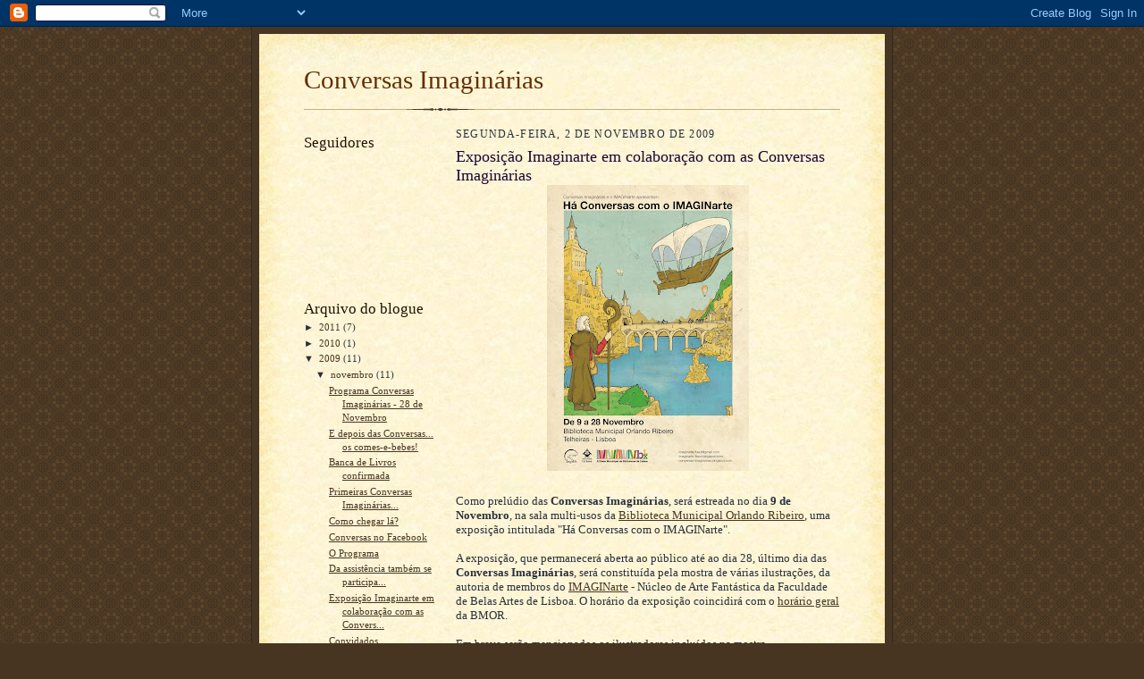

--- FILE ---
content_type: text/html; charset=UTF-8
request_url: http://conversas-imaginarias.blogspot.com/2009/11/exposicao-imaginarte-em-colaboracao-com.html
body_size: 8087
content:
<!DOCTYPE html>
<html dir='ltr'>
<head>
<link href='https://www.blogger.com/static/v1/widgets/2944754296-widget_css_bundle.css' rel='stylesheet' type='text/css'/>
<meta content='text/html; charset=UTF-8' http-equiv='Content-Type'/>
<meta content='blogger' name='generator'/>
<link href='http://conversas-imaginarias.blogspot.com/favicon.ico' rel='icon' type='image/x-icon'/>
<link href='http://conversas-imaginarias.blogspot.com/2009/11/exposicao-imaginarte-em-colaboracao-com.html' rel='canonical'/>
<link rel="alternate" type="application/atom+xml" title="Conversas Imaginárias - Atom" href="http://conversas-imaginarias.blogspot.com/feeds/posts/default" />
<link rel="alternate" type="application/rss+xml" title="Conversas Imaginárias - RSS" href="http://conversas-imaginarias.blogspot.com/feeds/posts/default?alt=rss" />
<link rel="service.post" type="application/atom+xml" title="Conversas Imaginárias - Atom" href="https://www.blogger.com/feeds/8572093852889998262/posts/default" />

<link rel="alternate" type="application/atom+xml" title="Conversas Imaginárias - Atom" href="http://conversas-imaginarias.blogspot.com/feeds/2846063322208267193/comments/default" />
<!--Can't find substitution for tag [blog.ieCssRetrofitLinks]-->
<link href='https://blogger.googleusercontent.com/img/b/R29vZ2xl/AVvXsEjQVu7spMyb127knj-yxxDUnLF0GpOZGiabzS_-kGHka3flHShXAA5vj16R4IUSeA3JuS9qNHnthND4eNtHXoz-9WZavlBtlPZj9bi22N2yme8oZH4oByBSCyQe_OLS8Qjrl_pY4fmXZTg/s320/Cartaz.jpg' rel='image_src'/>
<meta content='http://conversas-imaginarias.blogspot.com/2009/11/exposicao-imaginarte-em-colaboracao-com.html' property='og:url'/>
<meta content='Exposição Imaginarte em colaboração com as Conversas Imaginárias' property='og:title'/>
<meta content='Como prelúdio das Conversas Imaginárias , será estreada no dia 9 de Novembro , na sala multi-usos da Biblioteca Municipal Orlando Ribeiro , ...' property='og:description'/>
<meta content='https://blogger.googleusercontent.com/img/b/R29vZ2xl/AVvXsEjQVu7spMyb127knj-yxxDUnLF0GpOZGiabzS_-kGHka3flHShXAA5vj16R4IUSeA3JuS9qNHnthND4eNtHXoz-9WZavlBtlPZj9bi22N2yme8oZH4oByBSCyQe_OLS8Qjrl_pY4fmXZTg/w1200-h630-p-k-no-nu/Cartaz.jpg' property='og:image'/>
<title>Conversas Imaginárias: Exposição Imaginarte em colaboração com as Conversas Imaginárias</title>
<style id='page-skin-1' type='text/css'><!--
/*
-----------------------------------------------------
Blogger Template Style Sheet
Name:     Scribe
Date:     27 Feb 2004
Updated by: Blogger Team
------------------------------------------------------ */
/* Defaults
----------------------------------------------- */
body {
margin:0;
padding:0;
font-size: small;
text-align:center;
color:#29303b;
line-height:1.3em;
background:#483521 url("https://resources.blogblog.com/blogblog/data/scribe/bg.gif") repeat;
}
blockquote {
font-style:italic;
padding:0 32px;
line-height:1.6;
margin-top:0;
margin-right:0;
margin-bottom:.6em;
margin-left:0;
}
p {
margin:0;
padding:0;
}
abbr, acronym {
cursor:help;
font-style:normal;
}
code {
font-size: 90%;
white-space:normal;
color:#666;
}
hr {display:none;}
img {border:0;}
/* Link styles */
a:link {
color:#473624;
text-decoration:underline;
}
a:visited {
color: #956839;
text-decoration:underline;
}
a:hover {
color: #956839;
text-decoration:underline;
}
a:active {
color: #956839;
}
/* Layout
----------------------------------------------- */
#outer-wrapper {
background-color:#473624;
border-left:1px solid #332A24;
border-right:1px solid #332A24;
width:700px;
margin:0px auto;
padding:8px;
text-align:center;
font: normal normal 100% Georgia, Times New Roman,Sans-Serif;;
}
#main-top {
width:700px;
height:49px;
background:#FFF3DB url("https://resources.blogblog.com/blogblog/data/scribe/bg_paper_top.jpg") no-repeat top left;
margin:0px;
padding:0px;
display:block;
}
#main-bot {
width:700px;
height:81px;
background:#FFF3DB url("https://resources.blogblog.com/blogblog/data/scribe/bg_paper_bot.jpg") no-repeat top left;
margin:0;
padding:0;
display:block;
}
#wrap2 {
width:700px;
background:#FFF3DB url("https://resources.blogblog.com/blogblog/data/scribe/bg_paper_mid.jpg") repeat-y;
margin-top: -14px;
margin-right: 0px;
margin-bottom: 0px;
margin-left: 0px;
text-align:left;
display:block;
}
#wrap3 {
padding:0 50px;
}
.Header {
}
h1 {
margin:0;
padding-top:0;
padding-right:0;
padding-bottom:6px;
padding-left:0;
font: normal normal 225% Georgia, Times New Roman,sans-serif;
color: #612e00;
}
h1 a:link {
text-decoration:none;
color: #612e00;
}
h1 a:visited {
text-decoration:none;
}
h1 a:hover {
border:0;
text-decoration:none;
}
.Header .description {
margin:0;
padding:0;
line-height:1.5em;
color: #29303B;
font: italic normal 100% Georgia, Times New Roman, sans-serif;
}
#sidebar-wrapper {
clear:left;
}
#main {
width:430px;
float:right;
padding:8px 0;
margin:0;
word-wrap: break-word; /* fix for long text breaking sidebar float in IE */
overflow: hidden;     /* fix for long non-text content breaking IE sidebar float */
}
#sidebar {
width:150px;
float:left;
padding:8px 0;
margin:0;
word-wrap: break-word; /* fix for long text breaking sidebar float in IE */
overflow: hidden;     /* fix for long non-text content breaking IE sidebar float */
}
#footer {
clear:both;
background:url("https://resources.blogblog.com/blogblog/data/scribe/divider.gif") no-repeat top left;
padding-top:10px;
_padding-top:6px; /* IE Windows target */
}
#footer p {
line-height:1.5em;
font-size:75%;
}
/* Typography :: Main entry
----------------------------------------------- */
h2.date-header {
font-weight:normal;
text-transform:uppercase;
letter-spacing:.1em;
font-size:90%;
margin:0;
padding:0;
}
.post {
margin-top:8px;
margin-right:0;
margin-bottom:24px;
margin-left:0;
}
.post h3 {
font-weight:normal;
font-size:140%;
color:#1b0431;
margin:0;
padding:0;
}
.post h3 a {
color: #1b0431;
}
.post-body p {
line-height:1.5em;
margin-top:0;
margin-right:0;
margin-bottom:.6em;
margin-left:0;
}
.post-footer {
font-family: Verdana, sans-serif;
font-size:74%;
border-top:1px solid #BFB186;
padding-top:6px;
}
.post-footer a {
margin-right: 6px;
}
.post ul {
margin:0;
padding:0;
}
.post li {
line-height:1.5em;
list-style:none;
background:url("https://resources.blogblog.com/blogblog/data/scribe/list_icon.gif") no-repeat left .3em;
vertical-align:top;
padding-top: 0;
padding-right: 0;
padding-bottom: .6em;
padding-left: 17px;
margin:0;
}
.feed-links {
clear: both;
line-height: 2.5em;
}
#blog-pager-newer-link {
float: left;
}
#blog-pager-older-link {
float: right;
}
#blog-pager {
text-align: center;
}
/* Typography :: Sidebar
----------------------------------------------- */
.sidebar h2 {
margin:0;
padding:0;
color:#211104;
font: normal normal 150% Georgia, Times New Roman,sans-serif;
}
.sidebar h2 img {
margin-bottom:-4px;
}
.sidebar .widget {
font-size:86%;
margin-top:6px;
margin-right:0;
margin-bottom:12px;
margin-left:0;
padding:0;
line-height: 1.4em;
}
.sidebar ul li {
list-style: none;
margin:0;
}
.sidebar ul {
margin-left: 0;
padding-left: 0;
}
/* Comments
----------------------------------------------- */
#comments {}
#comments h4 {
font-weight:normal;
font-size:120%;
color:#29303B;
margin:0;
padding:0;
}
#comments-block {
line-height:1.5em;
}
.comment-author {
background:url("https://resources.blogblog.com/blogblog/data/scribe/list_icon.gif") no-repeat 2px .35em;
margin:.5em 0 0;
padding-top:0;
padding-right:0;
padding-bottom:0;
padding-left:20px;
font-weight:bold;
}
.comment-body {
margin:0;
padding-top:0;
padding-right:0;
padding-bottom:0;
padding-left:20px;
}
.comment-body p {
font-size:100%;
margin-top:0;
margin-right:0;
margin-bottom:.2em;
margin-left:0;
}
.comment-footer {
color:#29303B;
font-size:74%;
margin:0 0 10px;
padding-top:0;
padding-right:0;
padding-bottom:.75em;
padding-left:20px;
}
.comment-footer a:link {
color:#473624;
text-decoration:underline;
}
.comment-footer a:visited {
color:#716E6C;
text-decoration:underline;
}
.comment-footer a:hover {
color:#956839;
text-decoration:underline;
}
.comment-footer a:active {
color:#956839;
text-decoration:none;
}
.deleted-comment {
font-style:italic;
color:gray;
}
/* Profile
----------------------------------------------- */
#main .profile-data {
display:inline;
}
.profile-datablock, .profile-textblock {
margin-top:0;
margin-right:0;
margin-bottom:4px;
margin-left:0;
}
.profile-data {
margin:0;
padding-top:0;
padding-right:8px;
padding-bottom:0;
padding-left:0;
text-transform:uppercase;
letter-spacing:.1em;
font-size:90%;
color:#211104;
}
.profile-img {
float: left;
margin-top: 0;
margin-right: 5px;
margin-bottom: 5px;
margin-left: 0;
border:1px solid #A2907D;
padding:2px;
}
#header .widget, #main .widget {
margin-bottom:12px;
padding-bottom:12px;
}
#header {
background:url("https://resources.blogblog.com/blogblog/data/scribe/divider.gif") no-repeat bottom left;
}
/** Page structure tweaks for layout editor wireframe */
body#layout #outer-wrapper {
margin-top: 0;
padding-top: 0;
}
body#layout #wrap2,
body#layout #wrap3 {
margin-top: 0;
}
body#layout #main-top {
display:none;
}

--></style>
<link href='https://www.blogger.com/dyn-css/authorization.css?targetBlogID=8572093852889998262&amp;zx=007fd03b-a6d4-4819-8e48-142d0a91e9c8' media='none' onload='if(media!=&#39;all&#39;)media=&#39;all&#39;' rel='stylesheet'/><noscript><link href='https://www.blogger.com/dyn-css/authorization.css?targetBlogID=8572093852889998262&amp;zx=007fd03b-a6d4-4819-8e48-142d0a91e9c8' rel='stylesheet'/></noscript>
<meta name='google-adsense-platform-account' content='ca-host-pub-1556223355139109'/>
<meta name='google-adsense-platform-domain' content='blogspot.com'/>

</head>
<body>
<div class='navbar section' id='navbar'><div class='widget Navbar' data-version='1' id='Navbar1'><script type="text/javascript">
    function setAttributeOnload(object, attribute, val) {
      if(window.addEventListener) {
        window.addEventListener('load',
          function(){ object[attribute] = val; }, false);
      } else {
        window.attachEvent('onload', function(){ object[attribute] = val; });
      }
    }
  </script>
<div id="navbar-iframe-container"></div>
<script type="text/javascript" src="https://apis.google.com/js/platform.js"></script>
<script type="text/javascript">
      gapi.load("gapi.iframes:gapi.iframes.style.bubble", function() {
        if (gapi.iframes && gapi.iframes.getContext) {
          gapi.iframes.getContext().openChild({
              url: 'https://www.blogger.com/navbar/8572093852889998262?po\x3d2846063322208267193\x26origin\x3dhttp://conversas-imaginarias.blogspot.com',
              where: document.getElementById("navbar-iframe-container"),
              id: "navbar-iframe"
          });
        }
      });
    </script><script type="text/javascript">
(function() {
var script = document.createElement('script');
script.type = 'text/javascript';
script.src = '//pagead2.googlesyndication.com/pagead/js/google_top_exp.js';
var head = document.getElementsByTagName('head')[0];
if (head) {
head.appendChild(script);
}})();
</script>
</div></div>
<div id='outer-wrapper'>
<div id='main-top'></div>
<!-- placeholder for image -->
<div id='wrap2'><div id='wrap3'>
<div class='header section' id='header'><div class='widget Header' data-version='1' id='Header1'>
<div id='header-inner'>
<div class='titlewrapper'>
<h1 class='title'>
<a href='http://conversas-imaginarias.blogspot.com/'>
Conversas Imaginárias
</a>
</h1>
</div>
<div class='descriptionwrapper'>
<p class='description'><span>
</span></p>
</div>
</div>
</div></div>
<div id='crosscol-wrapper' style='text-align:center'>
<div class='crosscol no-items section' id='crosscol'></div>
</div>
<div id='sidebar-wrapper'>
<div class='sidebar section' id='sidebar'><div class='widget Followers' data-version='1' id='Followers1'>
<h2 class='title'>Seguidores</h2>
<div class='widget-content'>
<div id='Followers1-wrapper'>
<div style='margin-right:2px;'>
<div><script type="text/javascript" src="https://apis.google.com/js/platform.js"></script>
<div id="followers-iframe-container"></div>
<script type="text/javascript">
    window.followersIframe = null;
    function followersIframeOpen(url) {
      gapi.load("gapi.iframes", function() {
        if (gapi.iframes && gapi.iframes.getContext) {
          window.followersIframe = gapi.iframes.getContext().openChild({
            url: url,
            where: document.getElementById("followers-iframe-container"),
            messageHandlersFilter: gapi.iframes.CROSS_ORIGIN_IFRAMES_FILTER,
            messageHandlers: {
              '_ready': function(obj) {
                window.followersIframe.getIframeEl().height = obj.height;
              },
              'reset': function() {
                window.followersIframe.close();
                followersIframeOpen("https://www.blogger.com/followers/frame/8572093852889998262?colors\x3dCgt0cmFuc3BhcmVudBILdHJhbnNwYXJlbnQaByMyOTMwM2IiByMwMDAwMDAqByNGRkZGRkYyByMwMDAwMDA6ByMyOTMwM2JCByMwMDAwMDBKByMwMDAwMDBSByNGRkZGRkZaC3RyYW5zcGFyZW50\x26pageSize\x3d21\x26hl\x3dpt-PT\x26origin\x3dhttp://conversas-imaginarias.blogspot.com");
              },
              'open': function(url) {
                window.followersIframe.close();
                followersIframeOpen(url);
              }
            }
          });
        }
      });
    }
    followersIframeOpen("https://www.blogger.com/followers/frame/8572093852889998262?colors\x3dCgt0cmFuc3BhcmVudBILdHJhbnNwYXJlbnQaByMyOTMwM2IiByMwMDAwMDAqByNGRkZGRkYyByMwMDAwMDA6ByMyOTMwM2JCByMwMDAwMDBKByMwMDAwMDBSByNGRkZGRkZaC3RyYW5zcGFyZW50\x26pageSize\x3d21\x26hl\x3dpt-PT\x26origin\x3dhttp://conversas-imaginarias.blogspot.com");
  </script></div>
</div>
</div>
<div class='clear'></div>
</div>
</div><div class='widget BlogArchive' data-version='1' id='BlogArchive1'>
<h2>Arquivo do blogue</h2>
<div class='widget-content'>
<div id='ArchiveList'>
<div id='BlogArchive1_ArchiveList'>
<ul class='hierarchy'>
<li class='archivedate collapsed'>
<a class='toggle' href='javascript:void(0)'>
<span class='zippy'>

        &#9658;&#160;
      
</span>
</a>
<a class='post-count-link' href='http://conversas-imaginarias.blogspot.com/2011/'>
2011
</a>
<span class='post-count' dir='ltr'>(7)</span>
<ul class='hierarchy'>
<li class='archivedate collapsed'>
<a class='toggle' href='javascript:void(0)'>
<span class='zippy'>

        &#9658;&#160;
      
</span>
</a>
<a class='post-count-link' href='http://conversas-imaginarias.blogspot.com/2011/06/'>
junho
</a>
<span class='post-count' dir='ltr'>(5)</span>
</li>
</ul>
<ul class='hierarchy'>
<li class='archivedate collapsed'>
<a class='toggle' href='javascript:void(0)'>
<span class='zippy'>

        &#9658;&#160;
      
</span>
</a>
<a class='post-count-link' href='http://conversas-imaginarias.blogspot.com/2011/04/'>
abril
</a>
<span class='post-count' dir='ltr'>(1)</span>
</li>
</ul>
<ul class='hierarchy'>
<li class='archivedate collapsed'>
<a class='toggle' href='javascript:void(0)'>
<span class='zippy'>

        &#9658;&#160;
      
</span>
</a>
<a class='post-count-link' href='http://conversas-imaginarias.blogspot.com/2011/03/'>
março
</a>
<span class='post-count' dir='ltr'>(1)</span>
</li>
</ul>
</li>
</ul>
<ul class='hierarchy'>
<li class='archivedate collapsed'>
<a class='toggle' href='javascript:void(0)'>
<span class='zippy'>

        &#9658;&#160;
      
</span>
</a>
<a class='post-count-link' href='http://conversas-imaginarias.blogspot.com/2010/'>
2010
</a>
<span class='post-count' dir='ltr'>(1)</span>
<ul class='hierarchy'>
<li class='archivedate collapsed'>
<a class='toggle' href='javascript:void(0)'>
<span class='zippy'>

        &#9658;&#160;
      
</span>
</a>
<a class='post-count-link' href='http://conversas-imaginarias.blogspot.com/2010/12/'>
dezembro
</a>
<span class='post-count' dir='ltr'>(1)</span>
</li>
</ul>
</li>
</ul>
<ul class='hierarchy'>
<li class='archivedate expanded'>
<a class='toggle' href='javascript:void(0)'>
<span class='zippy toggle-open'>

        &#9660;&#160;
      
</span>
</a>
<a class='post-count-link' href='http://conversas-imaginarias.blogspot.com/2009/'>
2009
</a>
<span class='post-count' dir='ltr'>(11)</span>
<ul class='hierarchy'>
<li class='archivedate expanded'>
<a class='toggle' href='javascript:void(0)'>
<span class='zippy toggle-open'>

        &#9660;&#160;
      
</span>
</a>
<a class='post-count-link' href='http://conversas-imaginarias.blogspot.com/2009/11/'>
novembro
</a>
<span class='post-count' dir='ltr'>(11)</span>
<ul class='posts'>
<li><a href='http://conversas-imaginarias.blogspot.com/2009/11/programa-conversas-imaginarias-28-de.html'>Programa Conversas Imaginárias - 28 de Novembro</a></li>
<li><a href='http://conversas-imaginarias.blogspot.com/2009/11/e-depois-das-conversas-os-comes-e-bebes.html'>E depois das Conversas... os comes-e-bebes!</a></li>
<li><a href='http://conversas-imaginarias.blogspot.com/2009/11/banca-de-livros-confirmada.html'>Banca de Livros confirmada</a></li>
<li><a href='http://conversas-imaginarias.blogspot.com/2009/11/primeiras-conversas-imaginarias.html'>Primeiras Conversas Imaginárias...</a></li>
<li><a href='http://conversas-imaginarias.blogspot.com/2009/11/como-chegar-la.html'>Como chegar lá?</a></li>
<li><a href='http://conversas-imaginarias.blogspot.com/2009/11/conversas-no-facebook.html'>Conversas no Facebook</a></li>
<li><a href='http://conversas-imaginarias.blogspot.com/2009/11/o-programa.html'>O Programa</a></li>
<li><a href='http://conversas-imaginarias.blogspot.com/2009/11/da-assistencia-tambem-se-participa.html'>Da assistência também se participa...</a></li>
<li><a href='http://conversas-imaginarias.blogspot.com/2009/11/exposicao-imaginarte-em-colaboracao-com.html'>Exposição Imaginarte em colaboração com as Convers...</a></li>
<li><a href='http://conversas-imaginarias.blogspot.com/2009/11/convidados.html'>Convidados</a></li>
<li><a href='http://conversas-imaginarias.blogspot.com/2009/11/lancamento-das-conversas-imaginarias.html'>Lançamento das Conversas Imaginárias</a></li>
</ul>
</li>
</ul>
</li>
</ul>
</div>
</div>
<div class='clear'></div>
</div>
</div><div class='widget Profile' data-version='1' id='Profile1'>
<h2>Acerca de mim</h2>
<div class='widget-content'>
<a href='https://www.blogger.com/profile/04956844818915808727'><img alt='A minha foto' class='profile-img' height='45' src='//photos1.blogger.com/blogger/3935/154/1600/avatar_dq.jpg' width='45'/></a>
<dl class='profile-datablock'>
<dt class='profile-data'>
<a class='profile-name-link g-profile' href='https://www.blogger.com/profile/04956844818915808727' rel='author' style='background-image: url(//www.blogger.com/img/logo-16.png);'>
Rogério Ribeiro
</a>
</dt>
</dl>
<a class='profile-link' href='https://www.blogger.com/profile/04956844818915808727' rel='author'>Ver o meu perfil completo</a>
<div class='clear'></div>
</div>
</div></div>
</div>
<div class='main section' id='main'><div class='widget Blog' data-version='1' id='Blog1'>
<div class='blog-posts hfeed'>

          <div class="date-outer">
        
<h2 class='date-header'><span>segunda-feira, 2 de novembro de 2009</span></h2>

          <div class="date-posts">
        
<div class='post-outer'>
<div class='post hentry uncustomized-post-template' itemprop='blogPost' itemscope='itemscope' itemtype='http://schema.org/BlogPosting'>
<meta content='https://blogger.googleusercontent.com/img/b/R29vZ2xl/AVvXsEjQVu7spMyb127knj-yxxDUnLF0GpOZGiabzS_-kGHka3flHShXAA5vj16R4IUSeA3JuS9qNHnthND4eNtHXoz-9WZavlBtlPZj9bi22N2yme8oZH4oByBSCyQe_OLS8Qjrl_pY4fmXZTg/s320/Cartaz.jpg' itemprop='image_url'/>
<meta content='8572093852889998262' itemprop='blogId'/>
<meta content='2846063322208267193' itemprop='postId'/>
<a name='2846063322208267193'></a>
<h3 class='post-title entry-title' itemprop='name'>
Exposição Imaginarte em colaboração com as Conversas Imaginárias
</h3>
<div class='post-header'>
<div class='post-header-line-1'></div>
</div>
<div class='post-body entry-content' id='post-body-2846063322208267193' itemprop='description articleBody'>
<a href="https://blogger.googleusercontent.com/img/b/R29vZ2xl/AVvXsEjQVu7spMyb127knj-yxxDUnLF0GpOZGiabzS_-kGHka3flHShXAA5vj16R4IUSeA3JuS9qNHnthND4eNtHXoz-9WZavlBtlPZj9bi22N2yme8oZH4oByBSCyQe_OLS8Qjrl_pY4fmXZTg/s1600-h/Cartaz.jpg"><img alt="" border="0" id="BLOGGER_PHOTO_ID_5399796638679131490" src="https://blogger.googleusercontent.com/img/b/R29vZ2xl/AVvXsEjQVu7spMyb127knj-yxxDUnLF0GpOZGiabzS_-kGHka3flHShXAA5vj16R4IUSeA3JuS9qNHnthND4eNtHXoz-9WZavlBtlPZj9bi22N2yme8oZH4oByBSCyQe_OLS8Qjrl_pY4fmXZTg/s320/Cartaz.jpg" style="display:block; margin:0px auto 10px; text-align:center;cursor:pointer; cursor:hand;width: 226px; height: 320px;" /></a><br />Como prelúdio das <strong>Conversas Imaginárias</strong>, será estreada no dia <strong>9 de Novembro</strong>, na sala multi-usos da <a href="http://blx.cm-lisboa.pt/gca/index.php?id=460">Biblioteca Municipal Orlando Ribeiro</a>, uma exposição intitulada "Há Conversas com o IMAGINarte".<br /><br />A exposição, que permanecerá aberta ao público até ao dia 28, último dia das <strong>Conversas Imaginárias</strong>, será constituída pela mostra de várias ilustrações, da autoria de membros do <a href="http://diplodocus--voador.blogspot.com/">IMAGINarte</a> - Núcleo de Arte Fantástica da Faculdade de Belas Artes de Lisboa. O horário da exposição coincidirá com o <a href="http://blx.cm-lisboa.pt/gca/?id=463">horário geral</a> da BMOR.<br /><br />Em breve serão mencionados os ilustradores incluídos na mostra.
<div style='clear: both;'></div>
</div>
<div class='post-footer'>
<div class='post-footer-line post-footer-line-1'>
<span class='post-author vcard'>
Publicada por
<span class='fn' itemprop='author' itemscope='itemscope' itemtype='http://schema.org/Person'>
<meta content='https://www.blogger.com/profile/04956844818915808727' itemprop='url'/>
<a class='g-profile' href='https://www.blogger.com/profile/04956844818915808727' rel='author' title='author profile'>
<span itemprop='name'>Rogério Ribeiro</span>
</a>
</span>
</span>
<span class='post-timestamp'>
à(s)
<meta content='http://conversas-imaginarias.blogspot.com/2009/11/exposicao-imaginarte-em-colaboracao-com.html' itemprop='url'/>
<a class='timestamp-link' href='http://conversas-imaginarias.blogspot.com/2009/11/exposicao-imaginarte-em-colaboracao-com.html' rel='bookmark' title='permanent link'><abbr class='published' itemprop='datePublished' title='2009-11-02T15:19:00-08:00'>15:19</abbr></a>
</span>
<span class='post-comment-link'>
</span>
<span class='post-icons'>
<span class='item-control blog-admin pid-128193635'>
<a href='https://www.blogger.com/post-edit.g?blogID=8572093852889998262&postID=2846063322208267193&from=pencil' title='Editar mensagem'>
<img alt='' class='icon-action' height='18' src='https://resources.blogblog.com/img/icon18_edit_allbkg.gif' width='18'/>
</a>
</span>
</span>
<div class='post-share-buttons goog-inline-block'>
</div>
</div>
<div class='post-footer-line post-footer-line-2'>
<span class='post-labels'>
</span>
</div>
<div class='post-footer-line post-footer-line-3'>
<span class='post-location'>
</span>
</div>
</div>
</div>
<div class='comments' id='comments'>
<a name='comments'></a>
<h4>Sem comentários:</h4>
<div id='Blog1_comments-block-wrapper'>
<dl class='avatar-comment-indent' id='comments-block'>
</dl>
</div>
<p class='comment-footer'>
<div class='comment-form'>
<a name='comment-form'></a>
<h4 id='comment-post-message'>Enviar um comentário</h4>
<p>
</p>
<a href='https://www.blogger.com/comment/frame/8572093852889998262?po=2846063322208267193&hl=pt-PT&saa=85391&origin=http://conversas-imaginarias.blogspot.com' id='comment-editor-src'></a>
<iframe allowtransparency='true' class='blogger-iframe-colorize blogger-comment-from-post' frameborder='0' height='410px' id='comment-editor' name='comment-editor' src='' width='100%'></iframe>
<script src='https://www.blogger.com/static/v1/jsbin/2830521187-comment_from_post_iframe.js' type='text/javascript'></script>
<script type='text/javascript'>
      BLOG_CMT_createIframe('https://www.blogger.com/rpc_relay.html');
    </script>
</div>
</p>
</div>
</div>

        </div></div>
      
</div>
<div class='blog-pager' id='blog-pager'>
<span id='blog-pager-newer-link'>
<a class='blog-pager-newer-link' href='http://conversas-imaginarias.blogspot.com/2009/11/da-assistencia-tambem-se-participa.html' id='Blog1_blog-pager-newer-link' title='Mensagem mais recente'>Mensagem mais recente</a>
</span>
<span id='blog-pager-older-link'>
<a class='blog-pager-older-link' href='http://conversas-imaginarias.blogspot.com/2009/11/convidados.html' id='Blog1_blog-pager-older-link' title='Mensagem antiga'>Mensagem antiga</a>
</span>
<a class='home-link' href='http://conversas-imaginarias.blogspot.com/'>Página inicial</a>
</div>
<div class='clear'></div>
<div class='post-feeds'>
<div class='feed-links'>
Subscrever:
<a class='feed-link' href='http://conversas-imaginarias.blogspot.com/feeds/2846063322208267193/comments/default' target='_blank' type='application/atom+xml'>Enviar feedback (Atom)</a>
</div>
</div>
</div></div>
<div id='footer-wrapper'>
<div class='footer no-items section' id='footer'></div>
</div>
</div></div>
<div id='main-bot'></div>
<!-- placeholder for image -->
</div>

<script type="text/javascript" src="https://www.blogger.com/static/v1/widgets/2028843038-widgets.js"></script>
<script type='text/javascript'>
window['__wavt'] = 'AOuZoY6GfRAZz5x5sRoLLNtiLC1evCeetg:1768906870919';_WidgetManager._Init('//www.blogger.com/rearrange?blogID\x3d8572093852889998262','//conversas-imaginarias.blogspot.com/2009/11/exposicao-imaginarte-em-colaboracao-com.html','8572093852889998262');
_WidgetManager._SetDataContext([{'name': 'blog', 'data': {'blogId': '8572093852889998262', 'title': 'Conversas Imagin\xe1rias', 'url': 'http://conversas-imaginarias.blogspot.com/2009/11/exposicao-imaginarte-em-colaboracao-com.html', 'canonicalUrl': 'http://conversas-imaginarias.blogspot.com/2009/11/exposicao-imaginarte-em-colaboracao-com.html', 'homepageUrl': 'http://conversas-imaginarias.blogspot.com/', 'searchUrl': 'http://conversas-imaginarias.blogspot.com/search', 'canonicalHomepageUrl': 'http://conversas-imaginarias.blogspot.com/', 'blogspotFaviconUrl': 'http://conversas-imaginarias.blogspot.com/favicon.ico', 'bloggerUrl': 'https://www.blogger.com', 'hasCustomDomain': false, 'httpsEnabled': true, 'enabledCommentProfileImages': true, 'gPlusViewType': 'FILTERED_POSTMOD', 'adultContent': false, 'analyticsAccountNumber': '', 'encoding': 'UTF-8', 'locale': 'pt-PT', 'localeUnderscoreDelimited': 'pt_pt', 'languageDirection': 'ltr', 'isPrivate': false, 'isMobile': false, 'isMobileRequest': false, 'mobileClass': '', 'isPrivateBlog': false, 'isDynamicViewsAvailable': true, 'feedLinks': '\x3clink rel\x3d\x22alternate\x22 type\x3d\x22application/atom+xml\x22 title\x3d\x22Conversas Imagin\xe1rias - Atom\x22 href\x3d\x22http://conversas-imaginarias.blogspot.com/feeds/posts/default\x22 /\x3e\n\x3clink rel\x3d\x22alternate\x22 type\x3d\x22application/rss+xml\x22 title\x3d\x22Conversas Imagin\xe1rias - RSS\x22 href\x3d\x22http://conversas-imaginarias.blogspot.com/feeds/posts/default?alt\x3drss\x22 /\x3e\n\x3clink rel\x3d\x22service.post\x22 type\x3d\x22application/atom+xml\x22 title\x3d\x22Conversas Imagin\xe1rias - Atom\x22 href\x3d\x22https://www.blogger.com/feeds/8572093852889998262/posts/default\x22 /\x3e\n\n\x3clink rel\x3d\x22alternate\x22 type\x3d\x22application/atom+xml\x22 title\x3d\x22Conversas Imagin\xe1rias - Atom\x22 href\x3d\x22http://conversas-imaginarias.blogspot.com/feeds/2846063322208267193/comments/default\x22 /\x3e\n', 'meTag': '', 'adsenseHostId': 'ca-host-pub-1556223355139109', 'adsenseHasAds': false, 'adsenseAutoAds': false, 'boqCommentIframeForm': true, 'loginRedirectParam': '', 'view': '', 'dynamicViewsCommentsSrc': '//www.blogblog.com/dynamicviews/4224c15c4e7c9321/js/comments.js', 'dynamicViewsScriptSrc': '//www.blogblog.com/dynamicviews/6e0d22adcfa5abea', 'plusOneApiSrc': 'https://apis.google.com/js/platform.js', 'disableGComments': true, 'interstitialAccepted': false, 'sharing': {'platforms': [{'name': 'Obter link', 'key': 'link', 'shareMessage': 'Obter link', 'target': ''}, {'name': 'Facebook', 'key': 'facebook', 'shareMessage': 'Partilhar no Facebook', 'target': 'facebook'}, {'name': 'D\xea a sua opini\xe3o!', 'key': 'blogThis', 'shareMessage': 'D\xea a sua opini\xe3o!', 'target': 'blog'}, {'name': 'X', 'key': 'twitter', 'shareMessage': 'Partilhar no X', 'target': 'twitter'}, {'name': 'Pinterest', 'key': 'pinterest', 'shareMessage': 'Partilhar no Pinterest', 'target': 'pinterest'}, {'name': 'Email', 'key': 'email', 'shareMessage': 'Email', 'target': 'email'}], 'disableGooglePlus': true, 'googlePlusShareButtonWidth': 0, 'googlePlusBootstrap': '\x3cscript type\x3d\x22text/javascript\x22\x3ewindow.___gcfg \x3d {\x27lang\x27: \x27pt_PT\x27};\x3c/script\x3e'}, 'hasCustomJumpLinkMessage': false, 'jumpLinkMessage': 'Ler mais', 'pageType': 'item', 'postId': '2846063322208267193', 'postImageThumbnailUrl': 'https://blogger.googleusercontent.com/img/b/R29vZ2xl/AVvXsEjQVu7spMyb127knj-yxxDUnLF0GpOZGiabzS_-kGHka3flHShXAA5vj16R4IUSeA3JuS9qNHnthND4eNtHXoz-9WZavlBtlPZj9bi22N2yme8oZH4oByBSCyQe_OLS8Qjrl_pY4fmXZTg/s72-c/Cartaz.jpg', 'postImageUrl': 'https://blogger.googleusercontent.com/img/b/R29vZ2xl/AVvXsEjQVu7spMyb127knj-yxxDUnLF0GpOZGiabzS_-kGHka3flHShXAA5vj16R4IUSeA3JuS9qNHnthND4eNtHXoz-9WZavlBtlPZj9bi22N2yme8oZH4oByBSCyQe_OLS8Qjrl_pY4fmXZTg/s320/Cartaz.jpg', 'pageName': 'Exposi\xe7\xe3o Imaginarte em colabora\xe7\xe3o com as Conversas Imagin\xe1rias', 'pageTitle': 'Conversas Imagin\xe1rias: Exposi\xe7\xe3o Imaginarte em colabora\xe7\xe3o com as Conversas Imagin\xe1rias'}}, {'name': 'features', 'data': {}}, {'name': 'messages', 'data': {'edit': 'Editar', 'linkCopiedToClipboard': 'Link copiado para a \xe1rea de transfer\xeancia!', 'ok': 'Ok', 'postLink': 'Link da mensagem'}}, {'name': 'template', 'data': {'isResponsive': false, 'isAlternateRendering': false, 'isCustom': false}}, {'name': 'view', 'data': {'classic': {'name': 'classic', 'url': '?view\x3dclassic'}, 'flipcard': {'name': 'flipcard', 'url': '?view\x3dflipcard'}, 'magazine': {'name': 'magazine', 'url': '?view\x3dmagazine'}, 'mosaic': {'name': 'mosaic', 'url': '?view\x3dmosaic'}, 'sidebar': {'name': 'sidebar', 'url': '?view\x3dsidebar'}, 'snapshot': {'name': 'snapshot', 'url': '?view\x3dsnapshot'}, 'timeslide': {'name': 'timeslide', 'url': '?view\x3dtimeslide'}, 'isMobile': false, 'title': 'Exposi\xe7\xe3o Imaginarte em colabora\xe7\xe3o com as Conversas Imagin\xe1rias', 'description': 'Como prel\xfadio das Conversas Imagin\xe1rias , ser\xe1 estreada no dia 9 de Novembro , na sala multi-usos da Biblioteca Municipal Orlando Ribeiro , ...', 'featuredImage': 'https://blogger.googleusercontent.com/img/b/R29vZ2xl/AVvXsEjQVu7spMyb127knj-yxxDUnLF0GpOZGiabzS_-kGHka3flHShXAA5vj16R4IUSeA3JuS9qNHnthND4eNtHXoz-9WZavlBtlPZj9bi22N2yme8oZH4oByBSCyQe_OLS8Qjrl_pY4fmXZTg/s320/Cartaz.jpg', 'url': 'http://conversas-imaginarias.blogspot.com/2009/11/exposicao-imaginarte-em-colaboracao-com.html', 'type': 'item', 'isSingleItem': true, 'isMultipleItems': false, 'isError': false, 'isPage': false, 'isPost': true, 'isHomepage': false, 'isArchive': false, 'isLabelSearch': false, 'postId': 2846063322208267193}}]);
_WidgetManager._RegisterWidget('_NavbarView', new _WidgetInfo('Navbar1', 'navbar', document.getElementById('Navbar1'), {}, 'displayModeFull'));
_WidgetManager._RegisterWidget('_HeaderView', new _WidgetInfo('Header1', 'header', document.getElementById('Header1'), {}, 'displayModeFull'));
_WidgetManager._RegisterWidget('_FollowersView', new _WidgetInfo('Followers1', 'sidebar', document.getElementById('Followers1'), {}, 'displayModeFull'));
_WidgetManager._RegisterWidget('_BlogArchiveView', new _WidgetInfo('BlogArchive1', 'sidebar', document.getElementById('BlogArchive1'), {'languageDirection': 'ltr', 'loadingMessage': 'A carregar\x26hellip;'}, 'displayModeFull'));
_WidgetManager._RegisterWidget('_ProfileView', new _WidgetInfo('Profile1', 'sidebar', document.getElementById('Profile1'), {}, 'displayModeFull'));
_WidgetManager._RegisterWidget('_BlogView', new _WidgetInfo('Blog1', 'main', document.getElementById('Blog1'), {'cmtInteractionsEnabled': false, 'lightboxEnabled': true, 'lightboxModuleUrl': 'https://www.blogger.com/static/v1/jsbin/1721043649-lbx__pt_pt.js', 'lightboxCssUrl': 'https://www.blogger.com/static/v1/v-css/828616780-lightbox_bundle.css'}, 'displayModeFull'));
</script>
</body>
</html>